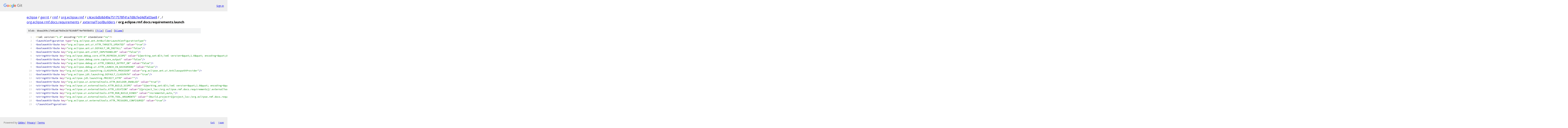

--- FILE ---
content_type: text/html; charset=utf-8
request_url: https://eclipse.googlesource.com/gerrit/rmf/org.eclipse.rmf/+/c4cec6db8d49a7517578f41a7d8cfed4dfa03ae8/org.eclipse.rmf.docs.requirements/.externalToolBuilders/org.eclipse.rmf.docs.requirements.launch
body_size: 1835
content:
<!DOCTYPE html><html lang="en"><head><meta charset="utf-8"><meta name="viewport" content="width=device-width, initial-scale=1"><title>org.eclipse.rmf.docs.requirements/.externalToolBuilders/org.eclipse.rmf.docs.requirements.launch - gerrit/rmf/org.eclipse.rmf - Git at Google</title><link rel="stylesheet" type="text/css" href="/+static/base.css"><link rel="stylesheet" type="text/css" href="/+static/prettify/prettify.css"><!-- default customHeadTagPart --></head><body class="Site"><header class="Site-header"><div class="Header"><a class="Header-image" href="/"><img src="//www.gstatic.com/images/branding/lockups/2x/lockup_git_color_108x24dp.png" width="108" height="24" alt="Google Git"></a><div class="Header-menu"> <a class="Header-menuItem" href="https://accounts.google.com/AccountChooser?faa=1&amp;continue=https://eclipse.googlesource.com/login/gerrit/rmf/org.eclipse.rmf/%2B/c4cec6db8d49a7517578f41a7d8cfed4dfa03ae8/org.eclipse.rmf.docs.requirements/.externalToolBuilders/org.eclipse.rmf.docs.requirements.launch">Sign in</a> </div></div></header><div class="Site-content"><div class="Container "><div class="Breadcrumbs"><a class="Breadcrumbs-crumb" href="/?format=HTML">eclipse</a> / <a class="Breadcrumbs-crumb" href="/gerrit/">gerrit</a> / <a class="Breadcrumbs-crumb" href="/gerrit/rmf/">rmf</a> / <a class="Breadcrumbs-crumb" href="/gerrit/rmf/org.eclipse.rmf/">org.eclipse.rmf</a> / <a class="Breadcrumbs-crumb" href="/gerrit/rmf/org.eclipse.rmf/+/c4cec6db8d49a7517578f41a7d8cfed4dfa03ae8">c4cec6db8d49a7517578f41a7d8cfed4dfa03ae8</a> / <a class="Breadcrumbs-crumb" href="/gerrit/rmf/org.eclipse.rmf/+/c4cec6db8d49a7517578f41a7d8cfed4dfa03ae8/">.</a> / <a class="Breadcrumbs-crumb" href="/gerrit/rmf/org.eclipse.rmf/+/c4cec6db8d49a7517578f41a7d8cfed4dfa03ae8/org.eclipse.rmf.docs.requirements">org.eclipse.rmf.docs.requirements</a> / <a class="Breadcrumbs-crumb" href="/gerrit/rmf/org.eclipse.rmf/+/c4cec6db8d49a7517578f41a7d8cfed4dfa03ae8/org.eclipse.rmf.docs.requirements/.externalToolBuilders">.externalToolBuilders</a> / <span class="Breadcrumbs-crumb">org.eclipse.rmf.docs.requirements.launch</span></div><div class="u-sha1 u-monospace BlobSha1">blob: bbaa269c17e01ab76d3e2b7810d8f74ef605b851 [<a href="/gerrit/rmf/org.eclipse.rmf/+/c4cec6db8d49a7517578f41a7d8cfed4dfa03ae8/org.eclipse.rmf.docs.requirements/.externalToolBuilders/org.eclipse.rmf.docs.requirements.launch">file</a>] [<a href="/gerrit/rmf/org.eclipse.rmf/+log/c4cec6db8d49a7517578f41a7d8cfed4dfa03ae8/org.eclipse.rmf.docs.requirements/.externalToolBuilders/org.eclipse.rmf.docs.requirements.launch">log</a>] [<a href="/gerrit/rmf/org.eclipse.rmf/+blame/c4cec6db8d49a7517578f41a7d8cfed4dfa03ae8/org.eclipse.rmf.docs.requirements/.externalToolBuilders/org.eclipse.rmf.docs.requirements.launch">blame</a>]</div><table class="FileContents"><tr class="u-pre u-monospace FileContents-line"><td class="u-lineNum u-noSelect FileContents-lineNum" data-line-number="1"></td><td class="FileContents-lineContents" id="1"><span class="pun">&lt;?</span><span class="pln">xml version</span><span class="pun">=</span><span class="str">&quot;1.0&quot;</span><span class="pln"> encoding</span><span class="pun">=</span><span class="str">&quot;UTF-8&quot;</span><span class="pln"> standalone</span><span class="pun">=</span><span class="str">&quot;no&quot;</span><span class="pun">?&gt;</span></td></tr><tr class="u-pre u-monospace FileContents-line"><td class="u-lineNum u-noSelect FileContents-lineNum" data-line-number="2"></td><td class="FileContents-lineContents" id="2"><span class="tag">&lt;launchConfiguration</span><span class="pln"> </span><span class="atn">type</span><span class="pun">=</span><span class="atv">&quot;org.eclipse.ant.AntBuilderLaunchConfigurationType&quot;</span><span class="tag">&gt;</span></td></tr><tr class="u-pre u-monospace FileContents-line"><td class="u-lineNum u-noSelect FileContents-lineNum" data-line-number="3"></td><td class="FileContents-lineContents" id="3"><span class="tag">&lt;booleanAttribute</span><span class="pln"> </span><span class="atn">key</span><span class="pun">=</span><span class="atv">&quot;org.eclipse.ant.ui.ATTR_TARGETS_UPDATED&quot;</span><span class="pln"> </span><span class="atn">value</span><span class="pun">=</span><span class="atv">&quot;true&quot;</span><span class="tag">/&gt;</span></td></tr><tr class="u-pre u-monospace FileContents-line"><td class="u-lineNum u-noSelect FileContents-lineNum" data-line-number="4"></td><td class="FileContents-lineContents" id="4"><span class="tag">&lt;booleanAttribute</span><span class="pln"> </span><span class="atn">key</span><span class="pun">=</span><span class="atv">&quot;org.eclipse.ant.ui.DEFAULT_VM_INSTALL&quot;</span><span class="pln"> </span><span class="atn">value</span><span class="pun">=</span><span class="atv">&quot;false&quot;</span><span class="tag">/&gt;</span></td></tr><tr class="u-pre u-monospace FileContents-line"><td class="u-lineNum u-noSelect FileContents-lineNum" data-line-number="5"></td><td class="FileContents-lineContents" id="5"><span class="tag">&lt;booleanAttribute</span><span class="pln"> </span><span class="atn">key</span><span class="pun">=</span><span class="atv">&quot;org.eclipse.ant.uiSET_INPUTHANDLER&quot;</span><span class="pln"> </span><span class="atn">value</span><span class="pun">=</span><span class="atv">&quot;false&quot;</span><span class="tag">/&gt;</span></td></tr><tr class="u-pre u-monospace FileContents-line"><td class="u-lineNum u-noSelect FileContents-lineNum" data-line-number="6"></td><td class="FileContents-lineContents" id="6"><span class="tag">&lt;stringAttribute</span><span class="pln"> </span><span class="atn">key</span><span class="pun">=</span><span class="atv">&quot;org.eclipse.debug.core.ATTR_REFRESH_SCOPE&quot;</span><span class="pln"> </span><span class="atn">value</span><span class="pun">=</span><span class="atv">&quot;${working_set:&amp;lt;?xml version=&amp;quot;1.0&amp;quot; encoding=&amp;quot;UTF-8&amp;quot;?&amp;gt;&amp;#13;&amp;#10;&amp;lt;resources&amp;gt;&amp;#13;&amp;#10;&amp;lt;item path=&amp;quot;/org.eclipse.rmf.examples.installer/examples&amp;quot; type=&amp;quot;2&amp;quot;/&amp;gt;&amp;#13;&amp;#10;&amp;lt;/resources&amp;gt;}&quot;</span><span class="tag">/&gt;</span></td></tr><tr class="u-pre u-monospace FileContents-line"><td class="u-lineNum u-noSelect FileContents-lineNum" data-line-number="7"></td><td class="FileContents-lineContents" id="7"><span class="tag">&lt;booleanAttribute</span><span class="pln"> </span><span class="atn">key</span><span class="pun">=</span><span class="atv">&quot;org.eclipse.debug.core.capture_output&quot;</span><span class="pln"> </span><span class="atn">value</span><span class="pun">=</span><span class="atv">&quot;false&quot;</span><span class="tag">/&gt;</span></td></tr><tr class="u-pre u-monospace FileContents-line"><td class="u-lineNum u-noSelect FileContents-lineNum" data-line-number="8"></td><td class="FileContents-lineContents" id="8"><span class="tag">&lt;booleanAttribute</span><span class="pln"> </span><span class="atn">key</span><span class="pun">=</span><span class="atv">&quot;org.eclipse.debug.ui.ATTR_CONSOLE_OUTPUT_ON&quot;</span><span class="pln"> </span><span class="atn">value</span><span class="pun">=</span><span class="atv">&quot;false&quot;</span><span class="tag">/&gt;</span></td></tr><tr class="u-pre u-monospace FileContents-line"><td class="u-lineNum u-noSelect FileContents-lineNum" data-line-number="9"></td><td class="FileContents-lineContents" id="9"><span class="tag">&lt;booleanAttribute</span><span class="pln"> </span><span class="atn">key</span><span class="pun">=</span><span class="atv">&quot;org.eclipse.debug.ui.ATTR_LAUNCH_IN_BACKGROUND&quot;</span><span class="pln"> </span><span class="atn">value</span><span class="pun">=</span><span class="atv">&quot;false&quot;</span><span class="tag">/&gt;</span></td></tr><tr class="u-pre u-monospace FileContents-line"><td class="u-lineNum u-noSelect FileContents-lineNum" data-line-number="10"></td><td class="FileContents-lineContents" id="10"><span class="tag">&lt;stringAttribute</span><span class="pln"> </span><span class="atn">key</span><span class="pun">=</span><span class="atv">&quot;org.eclipse.jdt.launching.CLASSPATH_PROVIDER&quot;</span><span class="pln"> </span><span class="atn">value</span><span class="pun">=</span><span class="atv">&quot;org.eclipse.ant.ui.AntClasspathProvider&quot;</span><span class="tag">/&gt;</span></td></tr><tr class="u-pre u-monospace FileContents-line"><td class="u-lineNum u-noSelect FileContents-lineNum" data-line-number="11"></td><td class="FileContents-lineContents" id="11"><span class="tag">&lt;booleanAttribute</span><span class="pln"> </span><span class="atn">key</span><span class="pun">=</span><span class="atv">&quot;org.eclipse.jdt.launching.DEFAULT_CLASSPATH&quot;</span><span class="pln"> </span><span class="atn">value</span><span class="pun">=</span><span class="atv">&quot;true&quot;</span><span class="tag">/&gt;</span></td></tr><tr class="u-pre u-monospace FileContents-line"><td class="u-lineNum u-noSelect FileContents-lineNum" data-line-number="12"></td><td class="FileContents-lineContents" id="12"><span class="tag">&lt;stringAttribute</span><span class="pln"> </span><span class="atn">key</span><span class="pun">=</span><span class="atv">&quot;org.eclipse.jdt.launching.PROJECT_ATTR&quot;</span><span class="pln"> </span><span class="atn">value</span><span class="pun">=</span><span class="atv">&quot;&quot;</span><span class="tag">/&gt;</span></td></tr><tr class="u-pre u-monospace FileContents-line"><td class="u-lineNum u-noSelect FileContents-lineNum" data-line-number="13"></td><td class="FileContents-lineContents" id="13"><span class="tag">&lt;booleanAttribute</span><span class="pln"> </span><span class="atn">key</span><span class="pun">=</span><span class="atv">&quot;org.eclipse.ui.externaltools.ATTR_BUILDER_ENABLED&quot;</span><span class="pln"> </span><span class="atn">value</span><span class="pun">=</span><span class="atv">&quot;true&quot;</span><span class="tag">/&gt;</span></td></tr><tr class="u-pre u-monospace FileContents-line"><td class="u-lineNum u-noSelect FileContents-lineNum" data-line-number="14"></td><td class="FileContents-lineContents" id="14"><span class="tag">&lt;stringAttribute</span><span class="pln"> </span><span class="atn">key</span><span class="pun">=</span><span class="atv">&quot;org.eclipse.ui.externaltools.ATTR_BUILD_SCOPE&quot;</span><span class="pln"> </span><span class="atn">value</span><span class="pun">=</span><span class="atv">&quot;${working_set:&amp;lt;?xml version=&amp;quot;1.0&amp;quot; encoding=&amp;quot;UTF-8&amp;quot;?&amp;gt;&amp;#13;&amp;#10;&amp;lt;resources&amp;gt;&amp;#13;&amp;#10;&amp;lt;item path=&amp;quot;/org.eclipse.rmf.examples.installer/examples/org.eclipse.rmf.docs.requirements/&amp;quot; type=&amp;quot;2&amp;quot;/&amp;gt;&amp;#13;&amp;#10;&amp;lt;item path=&amp;quot;/org.eclipse.rmf.docs.requirements/.externalToolBuilders&amp;quot; type=&amp;quot;2&amp;quot;/&amp;gt;&amp;#13;&amp;#10;&amp;lt;item path=&amp;quot;/org.eclipse.rmf.docs.requirements/.gitignore&amp;quot; type=&amp;quot;1&amp;quot;/&amp;gt;&amp;#13;&amp;#10;&amp;lt;item path=&amp;quot;/org.eclipse.rmf.docs.requirements/.project&amp;quot; type=&amp;quot;1&amp;quot;/&amp;gt;&amp;#13;&amp;#10;&amp;lt;item path=&amp;quot;/org.eclipse.rmf.docs.requirements/RMF_CustomerRequirementsSpecification.reqif&amp;quot; type=&amp;quot;1&amp;quot;/&amp;gt;&amp;#13;&amp;#10;&amp;lt;item path=&amp;quot;/org.eclipse.rmf.docs.requirements/RMF_SoftwareRequirementsSpecification.reqif&amp;quot; type=&amp;quot;1&amp;quot;/&amp;gt;&amp;#13;&amp;#10;&amp;lt;item path=&amp;quot;/org.eclipse.rmf.docs.requirements/RMF_SoftwareSpecification.reqif&amp;quot; type=&amp;quot;1&amp;quot;/&amp;gt;&amp;#13;&amp;#10;&amp;lt;/resources&amp;gt;}&quot;</span><span class="tag">/&gt;</span></td></tr><tr class="u-pre u-monospace FileContents-line"><td class="u-lineNum u-noSelect FileContents-lineNum" data-line-number="15"></td><td class="FileContents-lineContents" id="15"><span class="tag">&lt;stringAttribute</span><span class="pln"> </span><span class="atn">key</span><span class="pun">=</span><span class="atv">&quot;org.eclipse.ui.externaltools.ATTR_LOCATION&quot;</span><span class="pln"> </span><span class="atn">value</span><span class="pun">=</span><span class="atv">&quot;${project_loc:/org.eclipse.rmf.docs.requirements}/.externalToolBuilders/copyExample.ant&quot;</span><span class="tag">/&gt;</span></td></tr><tr class="u-pre u-monospace FileContents-line"><td class="u-lineNum u-noSelect FileContents-lineNum" data-line-number="16"></td><td class="FileContents-lineContents" id="16"><span class="tag">&lt;stringAttribute</span><span class="pln"> </span><span class="atn">key</span><span class="pun">=</span><span class="atv">&quot;org.eclipse.ui.externaltools.ATTR_RUN_BUILD_KINDS&quot;</span><span class="pln"> </span><span class="atn">value</span><span class="pun">=</span><span class="atv">&quot;incremental,auto,&quot;</span><span class="tag">/&gt;</span></td></tr><tr class="u-pre u-monospace FileContents-line"><td class="u-lineNum u-noSelect FileContents-lineNum" data-line-number="17"></td><td class="FileContents-lineContents" id="17"><span class="tag">&lt;stringAttribute</span><span class="pln"> </span><span class="atn">key</span><span class="pun">=</span><span class="atv">&quot;org.eclipse.ui.externaltools.ATTR_TOOL_ARGUMENTS&quot;</span><span class="pln"> </span><span class="atn">value</span><span class="pun">=</span><span class="atv">&quot;-Dbuild.project=${project_loc:/org.eclipse.rmf.docs.requirements}&quot;</span><span class="tag">/&gt;</span></td></tr><tr class="u-pre u-monospace FileContents-line"><td class="u-lineNum u-noSelect FileContents-lineNum" data-line-number="18"></td><td class="FileContents-lineContents" id="18"><span class="tag">&lt;booleanAttribute</span><span class="pln"> </span><span class="atn">key</span><span class="pun">=</span><span class="atv">&quot;org.eclipse.ui.externaltools.ATTR_TRIGGERS_CONFIGURED&quot;</span><span class="pln"> </span><span class="atn">value</span><span class="pun">=</span><span class="atv">&quot;true&quot;</span><span class="tag">/&gt;</span></td></tr><tr class="u-pre u-monospace FileContents-line"><td class="u-lineNum u-noSelect FileContents-lineNum" data-line-number="19"></td><td class="FileContents-lineContents" id="19"><span class="tag">&lt;/launchConfiguration&gt;</span></td></tr></table><script nonce="TQq5MvTMa4-hBaoWR9QoyA">for (let lineNumEl of document.querySelectorAll('td.u-lineNum')) {lineNumEl.onclick = () => {window.location.hash = `#${lineNumEl.getAttribute('data-line-number')}`;};}</script></div> <!-- Container --></div> <!-- Site-content --><footer class="Site-footer"><div class="Footer"><span class="Footer-poweredBy">Powered by <a href="https://gerrit.googlesource.com/gitiles/">Gitiles</a>| <a href="https://policies.google.com/privacy">Privacy</a>| <a href="https://policies.google.com/terms">Terms</a></span><span class="Footer-formats"><a class="u-monospace Footer-formatsItem" href="?format=TEXT">txt</a> <a class="u-monospace Footer-formatsItem" href="?format=JSON">json</a></span></div></footer></body></html>